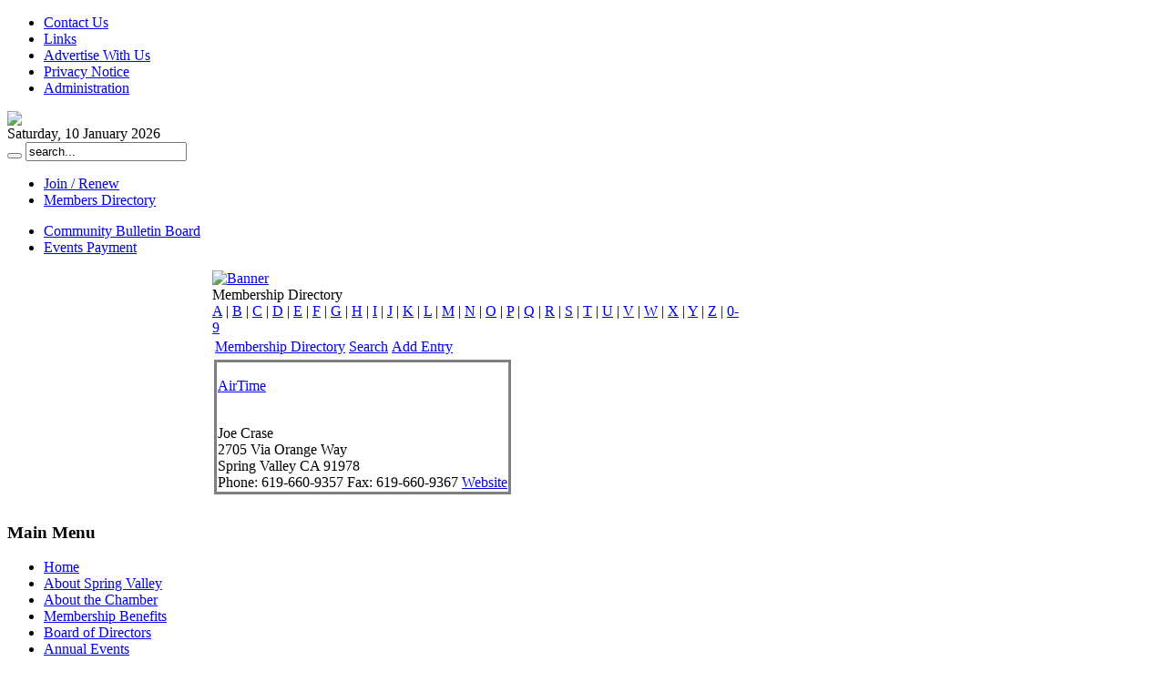

--- FILE ---
content_type: text/html; charset=utf-8
request_url: http://www.springvalleychamber.org/index.php?option=com_sobi2&catid=168&Itemid=49
body_size: 21160
content:
<!DOCTYPE html PUBLIC "-//W3C//DTD XHTML 1.0 Transitional//EN" "http://www.w3.org/TR/xhtml1/DTD/xhtml1-transitional.dtd">
<html xmlns="http://www.w3.org/1999/xhtml" xml:lang="en-gb" lang="en-gb" dir="ltr" >
<head>
  <meta http-equiv="content-type" content="text/html; charset=utf-8" />
  <meta name="robots" content="index, follow" />
  <meta name="keywords" content="Membership Directory, Party Center" />
  <meta name="description" content="Membership Directory. Party Center." />
  <meta name="generator" content="Sigsiu Online Business Index - Membership Directory" />
  <title>Membership Directory - Party Center - Spring Valley Chamber of Commerce</title>
  <link href="/templates/yoo_royalplaza/favicon.ico" rel="shortcut icon" type="image/x-icon" />
  <link rel="stylesheet" href="/templates/yoo_royalplaza/css/template.css" type="text/css" />
  <link rel="stylesheet" href="/templates/yoo_royalplaza/css/custom.css" type="text/css" />
  <link rel="stylesheet" href="/components/com_jevents/views/default/assets/css/modstyle.css" type="text/css" />
  <style type="text/css">
    <!--
.wrapper { width: 992px; }
#main-shift { margin-left: 225px; }
#left { width: 210px; }
#main-shift { margin-right: 225px; }
#right { width: 210px; margin-left: -420px; }
#menu .dropdown { width: 250px; }
#menu .columns2 { width: 500px; }
#menu .columns3 { width: 750px; }
#menu .columns4 { width: 1000px; }

    -->
  </style>
  <script type="text/javascript" src="/plugins/system/mtupgrade/mootools.js"></script>
  <script type="text/javascript" src="/templates/yoo_royalplaza/warp/js/warp.js"></script>
  <script type="text/javascript" src="/templates/yoo_royalplaza/warp/js/accordionmenu.js"></script>
  <script type="text/javascript" src="/templates/yoo_royalplaza/warp/js/menu.js"></script>
  <script type="text/javascript" src="/templates/yoo_royalplaza/warp/js/fancymenu.js"></script>
  <script type="text/javascript" src="/templates/yoo_royalplaza/js/template.js"></script>
  <script type="text/javascript">
window.YtSettings = { tplurl: '/templates/yoo_royalplaza', color: 'default' };
  </script>
  <link rel="stylesheet" href="http://www.springvalleychamber.org/components/com_sobi2/includes/com_sobi2.css" type="text/css" />

<link rel="apple-touch-icon" href="/templates/yoo_royalplaza/apple_touch_icon.png" />
</head>

<body id="page" class="yoopage column-left column-right  ">

	
	<div id="page-body">
		<div class="page-body-2">
			<div class="wrapper">
	
				<div id="header">
				
					<div id="toolbar">
					
												<div class="left">
							<div class="module mod-blank   first last">

	
		
	<ul class="menu"><li class="level1 item1 first"><a href="/index.php?option=com_contact&amp;view=contact&amp;id=1&amp;Itemid=18" class="level1 item1 first"><span class="bg">Contact Us</span></a></li><li class="level1 item2"><a href="/index.php?option=com_weblinks&amp;view=categories&amp;Itemid=20" class="level1 item2"><span class="bg">Links</span></a></li><li class="level1 item3"><a href="/index.php?option=com_content&amp;view=article&amp;id=14&amp;Itemid=60" class="level1 item3"><span class="bg">Advertise With Us</span></a></li><li class="level1 item4"><a href="/index.php?option=com_content&amp;view=article&amp;id=22&amp;Itemid=62" class="level1 item4"><span class="bg">Privacy Notice</span></a></li><li class="level1 item5 last"><a href="/index.php?option=com_user&amp;view=login&amp;Itemid=61" class="level1 item5 last"><span class="bg">Administration</span></a></li></ul>		
</div>						</div>
												
												
					</div>
					
					<div id="menubar">
						<div class="menubar-1">
							<div class="menubar-2">
								<div class="menubar-3">
									<div class="menubar-4">
									</div>
								</div>
							</div>
						</div>
					</div>

							
					<div id="logo">
						<div><img src="/images/stories/logo.png" border="0" /></div>					</div>
					
										<div id="date">
						Saturday, 10 January 2026					</div>
										
										<div id="search">
						
<form action="index.php" method="post" class="default-search">
	<div class="searchbox">
		<button class="search-magnifier" type="submit" value="Search"></button>
		<input class="searchfield" type="text" onfocus="if(this.value=='search...') this.value='';" onblur="if(this.value=='') this.value='search...';" value="search..." size="20" alt="Search" maxlength="20" name="searchword" />
	</div>
	<input type="hidden" name="task"   value="search" />
	<input type="hidden" name="option" value="com_search" />
</form>					</div>
					
										<div id="menu">
					
												<div class="left">
							<ul class="menu"><li class="level1 item1 first"><a href="/index.php?option=com_wrapper&amp;view=wrapper&amp;Itemid=47" class="level1 item1 first"><span class="bg">Join / Renew</span></a></li><li class="level1 item2 last active current active current"><a href="/index.php?option=com_sobi2&amp;Itemid=49" class="level1 item2 last active current active current"><span class="bg">Members Directory</span></a></li></ul>						</div>
												
												<div class="right">
							<ul class="menu"><li class="level1 item1 first"><a href="/index.php?option=com_jevents&amp;view=month&amp;task=month.calendar&amp;Itemid=48" class="level1 item1 first"><span class="bg">Community Bulletin Board</span></a></li><li class="level1 item2 last"><a href="/index.php?option=com_content&amp;view=article&amp;id=29&amp;Itemid=50" class="level1 item2 last"><span class="bg">Events Payment</span></a></li></ul>						</div>
												
					</div>
					
					
	
						
				</div>
				<!-- header end -->
	
				<div class="wrapper-t1">
					<div class="wrapper-t2">
						<div class="wrapper-t3"></div>
					</div>
				</div>
	
				<div class="wrapper-1">
					<div class="wrapper-2">
						<div class="wrapper-3">
	
												
							<div class="left-bg">
								<div class="right-bg">					
					
									<div id="middle">
										<div id="middle-expand">
					
											<div id="main">
												<div id="main-shift">
					
																										<div id="maintop">
														<div class="maintopbox float-left width100"><div class="module mod-frame   first last">

		
	<div class="box-t1">
		<div class="box-t2">
			<div class="box-t3"></div>
		</div>
	</div>
	
	<div class="box-1">
		<div class="box-2">
			<div class="box-3 deepest">
			
								
				<div class="bannergroup">

<div class="banneritem"><a href="/index.php?option=com_banners&amp;task=click&amp;bid=4" target="_blank"><img src="http://springvalleychamber.org/images/banners/SpValleyChamber.jpg" alt="Banner" /></a><div class="clr"></div>
	</div>

</div>				
			</div>
		</div>
	</div>

	<div class="box-b1">
		<div class="box-b2">
			<div class="box-b3"></div>
		</div>
	</div>
		
</div></div>														
													</div>
													<!-- maintop end -->
																			
													<div class="contentleft-bg">
														<div class="contentright-bg">
															<div id="mainmiddle">
																<div id="mainmiddle-expand">
																
																	<div id="content">
																		<div id="content-shift">
								
																											
																											
																			<div id="component" class="floatbox">
																				

<!-- Start of Sigsiu Online Business Index 2 component -->
<div class="componentheading">Membership Directory</div>
<div class='sobi2'>
<div id="sobi2AlphaLinks">
					<a href="http://www.springvalleychamber.org/index.php?option=com_sobi2&amp;letter=A&amp;Itemid=49" class="sobi2AlphaLinks">A</a>&nbsp;|&nbsp;<a href="http://www.springvalleychamber.org/index.php?option=com_sobi2&amp;letter=B&amp;Itemid=49" class="sobi2AlphaLinks">B</a>&nbsp;|&nbsp;<a href="http://www.springvalleychamber.org/index.php?option=com_sobi2&amp;letter=C&amp;Itemid=49" class="sobi2AlphaLinks">C</a>&nbsp;|&nbsp;<a href="http://www.springvalleychamber.org/index.php?option=com_sobi2&amp;letter=D&amp;Itemid=49" class="sobi2AlphaLinks">D</a>&nbsp;|&nbsp;<a href="http://www.springvalleychamber.org/index.php?option=com_sobi2&amp;letter=E&amp;Itemid=49" class="sobi2AlphaLinks">E</a>&nbsp;|&nbsp;<a href="http://www.springvalleychamber.org/index.php?option=com_sobi2&amp;letter=F&amp;Itemid=49" class="sobi2AlphaLinks">F</a>&nbsp;|&nbsp;<a href="http://www.springvalleychamber.org/index.php?option=com_sobi2&amp;letter=G&amp;Itemid=49" class="sobi2AlphaLinks">G</a>&nbsp;|&nbsp;<a href="http://www.springvalleychamber.org/index.php?option=com_sobi2&amp;letter=H&amp;Itemid=49" class="sobi2AlphaLinks">H</a>&nbsp;|&nbsp;<a href="http://www.springvalleychamber.org/index.php?option=com_sobi2&amp;letter=I&amp;Itemid=49" class="sobi2AlphaLinks">I</a>&nbsp;|&nbsp;<a href="http://www.springvalleychamber.org/index.php?option=com_sobi2&amp;letter=J&amp;Itemid=49" class="sobi2AlphaLinks">J</a>&nbsp;|&nbsp;<a href="http://www.springvalleychamber.org/index.php?option=com_sobi2&amp;letter=K&amp;Itemid=49" class="sobi2AlphaLinks">K</a>&nbsp;|&nbsp;<a href="http://www.springvalleychamber.org/index.php?option=com_sobi2&amp;letter=L&amp;Itemid=49" class="sobi2AlphaLinks">L</a>&nbsp;|&nbsp;<a href="http://www.springvalleychamber.org/index.php?option=com_sobi2&amp;letter=M&amp;Itemid=49" class="sobi2AlphaLinks">M</a>&nbsp;|&nbsp;<a href="http://www.springvalleychamber.org/index.php?option=com_sobi2&amp;letter=N&amp;Itemid=49" class="sobi2AlphaLinks">N</a>&nbsp;|&nbsp;<a href="http://www.springvalleychamber.org/index.php?option=com_sobi2&amp;letter=O&amp;Itemid=49" class="sobi2AlphaLinks">O</a>&nbsp;|&nbsp;<a href="http://www.springvalleychamber.org/index.php?option=com_sobi2&amp;letter=P&amp;Itemid=49" class="sobi2AlphaLinks">P</a>&nbsp;|&nbsp;<a href="http://www.springvalleychamber.org/index.php?option=com_sobi2&amp;letter=Q&amp;Itemid=49" class="sobi2AlphaLinks">Q</a>&nbsp;|&nbsp;<a href="http://www.springvalleychamber.org/index.php?option=com_sobi2&amp;letter=R&amp;Itemid=49" class="sobi2AlphaLinks">R</a>&nbsp;|&nbsp;<a href="http://www.springvalleychamber.org/index.php?option=com_sobi2&amp;letter=S&amp;Itemid=49" class="sobi2AlphaLinks">S</a>&nbsp;|&nbsp;<a href="http://www.springvalleychamber.org/index.php?option=com_sobi2&amp;letter=T&amp;Itemid=49" class="sobi2AlphaLinks">T</a>&nbsp;|&nbsp;<a href="http://www.springvalleychamber.org/index.php?option=com_sobi2&amp;letter=U&amp;Itemid=49" class="sobi2AlphaLinks">U</a>&nbsp;|&nbsp;<a href="http://www.springvalleychamber.org/index.php?option=com_sobi2&amp;letter=V&amp;Itemid=49" class="sobi2AlphaLinks">V</a>&nbsp;|&nbsp;<a href="http://www.springvalleychamber.org/index.php?option=com_sobi2&amp;letter=W&amp;Itemid=49" class="sobi2AlphaLinks">W</a>&nbsp;|&nbsp;<a href="http://www.springvalleychamber.org/index.php?option=com_sobi2&amp;letter=X&amp;Itemid=49" class="sobi2AlphaLinks">X</a>&nbsp;|&nbsp;<a href="http://www.springvalleychamber.org/index.php?option=com_sobi2&amp;letter=Y&amp;Itemid=49" class="sobi2AlphaLinks">Y</a>&nbsp;|&nbsp;<a href="http://www.springvalleychamber.org/index.php?option=com_sobi2&amp;letter=Z&amp;Itemid=49" class="sobi2AlphaLinks">Z</a>&nbsp;|&nbsp;<a href="http://www.springvalleychamber.org/index.php?option=com_sobi2&amp;letter=0-9&amp;Itemid=49" class="sobi2AlphaLinks">0-9</a></div>
		


<table class="sobi2Header">
	<tr>
		<td id="sobi2HeaderComLink" > <a class="sobi2Header" href="http://www.springvalleychamber.org/index.php?option=com_sobi2&amp;Itemid=49">Membership Directory</a> </td>
		<td id="sobi2HeaderSearchLink"> <a class="sobi2Header" href="http://www.springvalleychamber.org/index.php?option=com_sobi2&amp;sobi2Task=search&amp;Itemid=49">Search</a> </td>
		<td id="sobi2HeaderAddLink" > <a class="sobi2Header" href="http://www.springvalleychamber.org/index.php?option=com_sobi2&amp;sobi2Task=addNew&amp;Itemid=49">Add Entry</a> </td>
	</tr>
</table>



<!-- empty cache content -->
		<table class="sobi2Listing">
			<tr>
				<td style='width: 100%; background-image: url(http://springvalleychamber.org/components/com_sobi2/images/backgrounds/blue.gif);border-style: solid; border-color: #808080'>
					<p class="sobi2ItemTitle"><a href="http://springvalleychamber.org/index.php?option=com_sobi2&amp;sobi2Task=sobi2Details&amp;catid=168&amp;sobi2Id=195&amp;Itemid=49"  title="AirTime" >AirTime</a></p>
					<br/><span class="sobi2Listing_field_contact_person">Joe Crase</span>
					<br/><span class="sobi2Listing_field_street">2705 Via Orange Way</span>
					<br/><span class="sobi2Listing_field_city">Spring Valley</span>
					<span class="sobi2Listing_field_federal_state">CA</span>
					<span class="sobi2Listing_field_postcode">91978</span>
					<br/><span class="sobi2Listing_field_phone"><span class="sobi2Listing_field_phone_label">Phone:</span> 619-660-9357</span>
					<span class="sobi2Listing_field_fax"><span class="sobi2Listing_field_fax_label">Fax:</span> 619-660-9367</span>
					<span class="sobi2Listing_field_website"><a href="http://100.00
www.airtimeparty.com" title="AirTime" target="_blank">Website</a></span>
				</td>
			</tr>
		</table>
<div id="sobi2PageNav"></div>
 <table class="sobi2Footer"> 
	 <tr><td id="sobi2Footer"></td>	 <td id="sobi2rss"></td></tr>	 <tr><td colspan="2"></td></tr>
 </table>

 </div> 

<!-- end of Sigsiu Online Business Index 2 component Memory 2,794,008 / Time 0.039237976074219 / Queries: 0 --> 
																			</div>
												
																																					
																		</div>
																	</div>
																	<!-- content end -->
																	
																																		
																																		
																</div>
															</div>
															<!-- mainmiddle end -->
														</div>
													</div>
						
																									
												</div>
											</div>
					
																						<div id="left">
												<div class="module with-header mod-rounded mod-menu   first last">

	<div class="header-1">
		<div class="header-2">
			<div class="header-3"></div>
		</div>
	</div>

		<h3 class="header"><span class="color">Main</span> Menu</h3>
	
	
	<div class="box-t1">
		<div class="box-t2">
			<div class="box-t3"></div>
		</div>
	</div>
	
	<div class="box-1">
		<div class="box-2">
			<div class="box-3 deepest">
				<ul class="menu"><li class="level1 item1 first"><a href="http://springvalleychamber.org/" class="level1 item1 first"><span class="bg">Home</span></a></li><li class="level1 item2"><a href="/index.php?option=com_content&amp;view=article&amp;id=17&amp;Itemid=26" class="level1 item2"><span class="bg">About Spring Valley</span></a></li><li class="level1 item3"><a href="/index.php?option=com_content&amp;view=article&amp;id=12&amp;Itemid=52" class="level1 item3"><span class="bg">About the Chamber</span></a></li><li class="level1 item4"><a href="/index.php?option=com_content&amp;view=article&amp;id=18&amp;Itemid=27" class="level1 item4"><span class="bg">Membership Benefits</span></a></li><li class="level1 item5"><a href="/index.php?option=com_content&amp;view=article&amp;id=21&amp;Itemid=33" class="level1 item5"><span class="bg">Board of Directors</span></a></li><li class="level1 item6"><a href="/index.php?option=com_content&amp;view=article&amp;id=15&amp;Itemid=28" class="level1 item6"><span class="bg">Annual Events</span></a></li><li class="level1 item7"><a href="/index.php?option=com_content&amp;view=article&amp;id=26&amp;Itemid=39" class="level1 item7"><span class="bg">Bulletin Board</span></a></li><li class="level1 item8"><a href="/index.php?option=com_content&amp;view=article&amp;id=25&amp;Itemid=37" class="level1 item8"><span class="bg">Government</span></a></li><li class="level1 item9 last"><a href="/index.php?option=com_contact&amp;view=contact&amp;id=1&amp;Itemid=3" class="level1 item9 last"><span class="bg">Contact Us</span></a></li></ul>			</div>
		</div>
	</div>

	<div class="box-b1">
		<div class="box-b2">
			<div class="box-b3"></div>
		</div>
	</div>
		
</div>											</div>
																						
																						<div id="right">
												<div class="module mod-polaroid   first ">

	<div class="badge-tape"></div>	
	<div class="box-1">
	
		<div class="box-2 deepest">
			<div class="box-3">
				<div align="center">
	<img src="/images/stories/random/DSC08588SantaSophia@SunsetB.JPG" alt="DSC08588SantaSophia@SunsetB.JPG" width="159" height="119" /></div>			</div>
		</div>
		
				<h3 class="header"><span class="header-2"><span class="header-3"><span class="color">Images</span> of Spring Valley</span></span></h3>
				
	</div>
		
	<div class="box-b1">
		<div class="box-b2">
			<div class="box-b3"></div>
		</div>
	</div>
		
</div><div class="module mod-line    ">

		
	<div class="box-1 deepest">
	
				
		<div style="text-align: center;"><span class="small"><a href="mailto:Bob@Cederdahl.com">Photos by Bob  Cederdahl</a></span></div>		
	</div>
		
</div><div class="module with-header mod-rounded    ">

	<div class="header-1">
		<div class="header-2">
			<div class="header-3"></div>
		</div>
	</div>

		<h3 class="header"><span class="color">Upcoming</span> Events</h3>
	
	
	<div class="box-t1">
		<div class="box-t2">
			<div class="box-t3"></div>
		</div>
	</div>
	
	<div class="box-1">
		<div class="box-2">
			<div class="box-3 deepest">
				<table class="mod_events_latest_table" width="100%" border="0" cellspacing="0" cellpadding="0" align="center"><tr><td class="mod_events_latest_noevents">No events</td></tr>
</table>
			</div>
		</div>
	</div>

	<div class="box-b1">
		<div class="box-b2">
			<div class="box-b3"></div>
		</div>
	</div>
		
</div><div class="module with-header mod-rounded    ">

	<div class="header-1">
		<div class="header-2">
			<div class="header-3"></div>
		</div>
	</div>

		<h3 class="header"><span class="color">New</span> Members</h3>
	
	
	<div class="box-t1">
		<div class="box-t2">
			<div class="box-t3"></div>
		</div>
	</div>
	
	<div class="box-1">
		<div class="box-2">
			<div class="box-3 deepest">
				
<!-- Start of SOBI2 Latest Entries Module -->
<ul class="sobi2lateststyle-rounded">
<li class="sobi2lateststyle-rounded"><a href="http://www.springvalleychamber.org/index.php?option=com_sobi2&amp;sobi2Task=sobi2Details&amp;sobi2Id=283&amp;Itemid=49" title="Jamul Pest Control">Jamul Pest Control</a></li>
<li class="sobi2lateststyle-rounded"><a href="http://www.springvalleychamber.org/index.php?option=com_sobi2&amp;sobi2Task=sobi2Details&amp;sobi2Id=282&amp;Itemid=49" title="Panda Express">Panda Express</a></li>
<li class="sobi2lateststyle-rounded"><a href="http://www.springvalleychamber.org/index.php?option=com_sobi2&amp;sobi2Task=sobi2Details&amp;sobi2Id=281&amp;Itemid=49" title="West Coast Properties">West Coast Properties</a></li>
<li class="sobi2lateststyle-rounded"><a href="http://www.springvalleychamber.org/index.php?option=com_sobi2&amp;sobi2Task=sobi2Details&amp;sobi2Id=280&amp;Itemid=49" title="Jersey Mike's">Jersey Mike's</a></li>
<li class="sobi2lateststyle-rounded"><a href="http://www.springvalleychamber.org/index.php?option=com_sobi2&amp;sobi2Task=sobi2Details&amp;sobi2Id=279&amp;Itemid=49" title="i9 Sports">i9 Sports</a></li>
</ul>
<!--End of SOBI2 Latest Entries Module -->
			</div>
		</div>
	</div>

	<div class="box-b1">
		<div class="box-b2">
			<div class="box-b3"></div>
		</div>
	</div>
		
</div><div class="module with-header mod-rounded    last">

	<div class="header-1">
		<div class="header-2">
			<div class="header-3"></div>
		</div>
	</div>

		<h3 class="header"><span class="color">Report</span> Graffiti</h3>
	
	
	<div class="box-t1">
		<div class="box-t2">
			<div class="box-t3"></div>
		</div>
	</div>
	
	<div class="box-1">
		<div class="box-2">
			<div class="box-3 deepest">
				<div style="text-align: center"><a href="/index.php?option=com_chronocontact&amp;chronoformname=graffiti_report"><br /><img src="/images/stories/report-graffiti-sm.png" border="0" alt="Report Graffiti" width="155" height="132" /></a></div>			</div>
		</div>
	</div>

	<div class="box-b1">
		<div class="box-b2">
			<div class="box-b3"></div>
		</div>
	</div>
		
</div>											</div>
																
										</div>
									</div>
									
								</div>
							</div>
			
								
						</div>
					</div>
				</div>
	
				<div class="wrapper-b1">
					<div class="wrapper-b2">
						<div class="wrapper-b3"></div>
					</div>
				</div>

			</div>
		</div>
	</div>
	
	<div id="page-footer">
		<div class="page-footer-2">
			<div class="wrapper">
				
								
								<div id="footer">
	
					<a class="anchor" href="#page"></a>
					

<div>Copyright &copy; 2026 Spring Valley Chamber of Commerce. All Rights Reserved</div>
<div><a href="http://webwizardworks.com" target="_blank"><em>Web Design and Hosting by WebWizard Works</em></a></div>						
				</div>
				<!-- footer end -->
								
			</div>
		</div>
	</div>

</body>
</html>